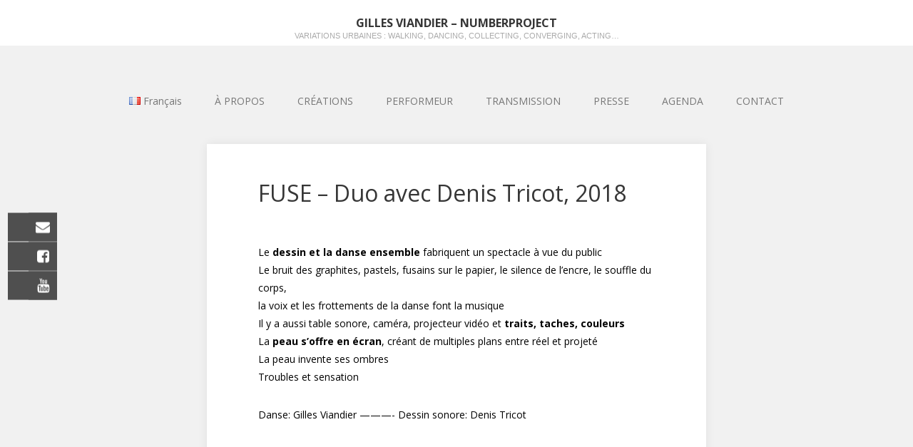

--- FILE ---
content_type: text/html; charset=UTF-8
request_url: https://www.numberproject.net/fuse-duo-avec-denis-tricot-2018-2/
body_size: 17394
content:
<!DOCTYPE html>
<html lang="fr-FR">
<head>
	<meta charset="UTF-8">
	<meta name="viewport" content="width=device-width, initial-scale=1">
	<link rel="profile" href="http://gmpg.org/xfn/11">
	<link rel="pingback" href="https://www.numberproject.net/xmlrpc.php">
	<!--[if lt IE 9]>
	<script src="https://www.numberproject.net/wp-content/themes/gk-portfolio/js/html5.js"></script>
	<![endif]-->
	<title>FUSE &#8211; Duo avec Denis Tricot, 2018 &#8211; Gilles Viandier &#8211; Numberproject</title>
<meta name='robots' content='max-image-preview:large' />
<link rel="alternate" href="https://www.numberproject.net/en/fuse-duo-avec-denis-tricot-2018/" hreflang="en" />
<link rel="alternate" href="https://www.numberproject.net/fuse-duo-avec-denis-tricot-2018-2/" hreflang="fr" />
<link rel='dns-prefetch' href='//fonts.googleapis.com' />
<link rel="alternate" type="application/rss+xml" title="Gilles Viandier - Numberproject &raquo; Flux" href="https://www.numberproject.net/feed/" />
<link rel="alternate" type="application/rss+xml" title="Gilles Viandier - Numberproject &raquo; Flux des commentaires" href="https://www.numberproject.net/comments/feed/" />
<script type="text/javascript">
/* <![CDATA[ */
window._wpemojiSettings = {"baseUrl":"https:\/\/s.w.org\/images\/core\/emoji\/15.0.3\/72x72\/","ext":".png","svgUrl":"https:\/\/s.w.org\/images\/core\/emoji\/15.0.3\/svg\/","svgExt":".svg","source":{"concatemoji":"https:\/\/www.numberproject.net\/wp-includes\/js\/wp-emoji-release.min.js?ver=9fa5b2"}};
/*! This file is auto-generated */
!function(i,n){var o,s,e;function c(e){try{var t={supportTests:e,timestamp:(new Date).valueOf()};sessionStorage.setItem(o,JSON.stringify(t))}catch(e){}}function p(e,t,n){e.clearRect(0,0,e.canvas.width,e.canvas.height),e.fillText(t,0,0);var t=new Uint32Array(e.getImageData(0,0,e.canvas.width,e.canvas.height).data),r=(e.clearRect(0,0,e.canvas.width,e.canvas.height),e.fillText(n,0,0),new Uint32Array(e.getImageData(0,0,e.canvas.width,e.canvas.height).data));return t.every(function(e,t){return e===r[t]})}function u(e,t,n){switch(t){case"flag":return n(e,"\ud83c\udff3\ufe0f\u200d\u26a7\ufe0f","\ud83c\udff3\ufe0f\u200b\u26a7\ufe0f")?!1:!n(e,"\ud83c\uddfa\ud83c\uddf3","\ud83c\uddfa\u200b\ud83c\uddf3")&&!n(e,"\ud83c\udff4\udb40\udc67\udb40\udc62\udb40\udc65\udb40\udc6e\udb40\udc67\udb40\udc7f","\ud83c\udff4\u200b\udb40\udc67\u200b\udb40\udc62\u200b\udb40\udc65\u200b\udb40\udc6e\u200b\udb40\udc67\u200b\udb40\udc7f");case"emoji":return!n(e,"\ud83d\udc26\u200d\u2b1b","\ud83d\udc26\u200b\u2b1b")}return!1}function f(e,t,n){var r="undefined"!=typeof WorkerGlobalScope&&self instanceof WorkerGlobalScope?new OffscreenCanvas(300,150):i.createElement("canvas"),a=r.getContext("2d",{willReadFrequently:!0}),o=(a.textBaseline="top",a.font="600 32px Arial",{});return e.forEach(function(e){o[e]=t(a,e,n)}),o}function t(e){var t=i.createElement("script");t.src=e,t.defer=!0,i.head.appendChild(t)}"undefined"!=typeof Promise&&(o="wpEmojiSettingsSupports",s=["flag","emoji"],n.supports={everything:!0,everythingExceptFlag:!0},e=new Promise(function(e){i.addEventListener("DOMContentLoaded",e,{once:!0})}),new Promise(function(t){var n=function(){try{var e=JSON.parse(sessionStorage.getItem(o));if("object"==typeof e&&"number"==typeof e.timestamp&&(new Date).valueOf()<e.timestamp+604800&&"object"==typeof e.supportTests)return e.supportTests}catch(e){}return null}();if(!n){if("undefined"!=typeof Worker&&"undefined"!=typeof OffscreenCanvas&&"undefined"!=typeof URL&&URL.createObjectURL&&"undefined"!=typeof Blob)try{var e="postMessage("+f.toString()+"("+[JSON.stringify(s),u.toString(),p.toString()].join(",")+"));",r=new Blob([e],{type:"text/javascript"}),a=new Worker(URL.createObjectURL(r),{name:"wpTestEmojiSupports"});return void(a.onmessage=function(e){c(n=e.data),a.terminate(),t(n)})}catch(e){}c(n=f(s,u,p))}t(n)}).then(function(e){for(var t in e)n.supports[t]=e[t],n.supports.everything=n.supports.everything&&n.supports[t],"flag"!==t&&(n.supports.everythingExceptFlag=n.supports.everythingExceptFlag&&n.supports[t]);n.supports.everythingExceptFlag=n.supports.everythingExceptFlag&&!n.supports.flag,n.DOMReady=!1,n.readyCallback=function(){n.DOMReady=!0}}).then(function(){return e}).then(function(){var e;n.supports.everything||(n.readyCallback(),(e=n.source||{}).concatemoji?t(e.concatemoji):e.wpemoji&&e.twemoji&&(t(e.twemoji),t(e.wpemoji)))}))}((window,document),window._wpemojiSettings);
/* ]]> */
</script>
<style id='wp-emoji-styles-inline-css' type='text/css'>

	img.wp-smiley, img.emoji {
		display: inline !important;
		border: none !important;
		box-shadow: none !important;
		height: 1em !important;
		width: 1em !important;
		margin: 0 0.07em !important;
		vertical-align: -0.1em !important;
		background: none !important;
		padding: 0 !important;
	}
</style>
<link rel='stylesheet' id='wp-block-library-css' href='https://www.numberproject.net/wp-includes/css/dist/block-library/style.min.css?ver=9fa5b2' type='text/css' media='all' />
<style id='classic-theme-styles-inline-css' type='text/css'>
/*! This file is auto-generated */
.wp-block-button__link{color:#fff;background-color:#32373c;border-radius:9999px;box-shadow:none;text-decoration:none;padding:calc(.667em + 2px) calc(1.333em + 2px);font-size:1.125em}.wp-block-file__button{background:#32373c;color:#fff;text-decoration:none}
</style>
<style id='global-styles-inline-css' type='text/css'>
body{--wp--preset--color--black: #000000;--wp--preset--color--cyan-bluish-gray: #abb8c3;--wp--preset--color--white: #ffffff;--wp--preset--color--pale-pink: #f78da7;--wp--preset--color--vivid-red: #cf2e2e;--wp--preset--color--luminous-vivid-orange: #ff6900;--wp--preset--color--luminous-vivid-amber: #fcb900;--wp--preset--color--light-green-cyan: #7bdcb5;--wp--preset--color--vivid-green-cyan: #00d084;--wp--preset--color--pale-cyan-blue: #8ed1fc;--wp--preset--color--vivid-cyan-blue: #0693e3;--wp--preset--color--vivid-purple: #9b51e0;--wp--preset--gradient--vivid-cyan-blue-to-vivid-purple: linear-gradient(135deg,rgba(6,147,227,1) 0%,rgb(155,81,224) 100%);--wp--preset--gradient--light-green-cyan-to-vivid-green-cyan: linear-gradient(135deg,rgb(122,220,180) 0%,rgb(0,208,130) 100%);--wp--preset--gradient--luminous-vivid-amber-to-luminous-vivid-orange: linear-gradient(135deg,rgba(252,185,0,1) 0%,rgba(255,105,0,1) 100%);--wp--preset--gradient--luminous-vivid-orange-to-vivid-red: linear-gradient(135deg,rgba(255,105,0,1) 0%,rgb(207,46,46) 100%);--wp--preset--gradient--very-light-gray-to-cyan-bluish-gray: linear-gradient(135deg,rgb(238,238,238) 0%,rgb(169,184,195) 100%);--wp--preset--gradient--cool-to-warm-spectrum: linear-gradient(135deg,rgb(74,234,220) 0%,rgb(151,120,209) 20%,rgb(207,42,186) 40%,rgb(238,44,130) 60%,rgb(251,105,98) 80%,rgb(254,248,76) 100%);--wp--preset--gradient--blush-light-purple: linear-gradient(135deg,rgb(255,206,236) 0%,rgb(152,150,240) 100%);--wp--preset--gradient--blush-bordeaux: linear-gradient(135deg,rgb(254,205,165) 0%,rgb(254,45,45) 50%,rgb(107,0,62) 100%);--wp--preset--gradient--luminous-dusk: linear-gradient(135deg,rgb(255,203,112) 0%,rgb(199,81,192) 50%,rgb(65,88,208) 100%);--wp--preset--gradient--pale-ocean: linear-gradient(135deg,rgb(255,245,203) 0%,rgb(182,227,212) 50%,rgb(51,167,181) 100%);--wp--preset--gradient--electric-grass: linear-gradient(135deg,rgb(202,248,128) 0%,rgb(113,206,126) 100%);--wp--preset--gradient--midnight: linear-gradient(135deg,rgb(2,3,129) 0%,rgb(40,116,252) 100%);--wp--preset--font-size--small: 13px;--wp--preset--font-size--medium: 20px;--wp--preset--font-size--large: 36px;--wp--preset--font-size--x-large: 42px;--wp--preset--spacing--20: 0.44rem;--wp--preset--spacing--30: 0.67rem;--wp--preset--spacing--40: 1rem;--wp--preset--spacing--50: 1.5rem;--wp--preset--spacing--60: 2.25rem;--wp--preset--spacing--70: 3.38rem;--wp--preset--spacing--80: 5.06rem;--wp--preset--shadow--natural: 6px 6px 9px rgba(0, 0, 0, 0.2);--wp--preset--shadow--deep: 12px 12px 50px rgba(0, 0, 0, 0.4);--wp--preset--shadow--sharp: 6px 6px 0px rgba(0, 0, 0, 0.2);--wp--preset--shadow--outlined: 6px 6px 0px -3px rgba(255, 255, 255, 1), 6px 6px rgba(0, 0, 0, 1);--wp--preset--shadow--crisp: 6px 6px 0px rgba(0, 0, 0, 1);}:where(.is-layout-flex){gap: 0.5em;}:where(.is-layout-grid){gap: 0.5em;}body .is-layout-flex{display: flex;}body .is-layout-flex{flex-wrap: wrap;align-items: center;}body .is-layout-flex > *{margin: 0;}body .is-layout-grid{display: grid;}body .is-layout-grid > *{margin: 0;}:where(.wp-block-columns.is-layout-flex){gap: 2em;}:where(.wp-block-columns.is-layout-grid){gap: 2em;}:where(.wp-block-post-template.is-layout-flex){gap: 1.25em;}:where(.wp-block-post-template.is-layout-grid){gap: 1.25em;}.has-black-color{color: var(--wp--preset--color--black) !important;}.has-cyan-bluish-gray-color{color: var(--wp--preset--color--cyan-bluish-gray) !important;}.has-white-color{color: var(--wp--preset--color--white) !important;}.has-pale-pink-color{color: var(--wp--preset--color--pale-pink) !important;}.has-vivid-red-color{color: var(--wp--preset--color--vivid-red) !important;}.has-luminous-vivid-orange-color{color: var(--wp--preset--color--luminous-vivid-orange) !important;}.has-luminous-vivid-amber-color{color: var(--wp--preset--color--luminous-vivid-amber) !important;}.has-light-green-cyan-color{color: var(--wp--preset--color--light-green-cyan) !important;}.has-vivid-green-cyan-color{color: var(--wp--preset--color--vivid-green-cyan) !important;}.has-pale-cyan-blue-color{color: var(--wp--preset--color--pale-cyan-blue) !important;}.has-vivid-cyan-blue-color{color: var(--wp--preset--color--vivid-cyan-blue) !important;}.has-vivid-purple-color{color: var(--wp--preset--color--vivid-purple) !important;}.has-black-background-color{background-color: var(--wp--preset--color--black) !important;}.has-cyan-bluish-gray-background-color{background-color: var(--wp--preset--color--cyan-bluish-gray) !important;}.has-white-background-color{background-color: var(--wp--preset--color--white) !important;}.has-pale-pink-background-color{background-color: var(--wp--preset--color--pale-pink) !important;}.has-vivid-red-background-color{background-color: var(--wp--preset--color--vivid-red) !important;}.has-luminous-vivid-orange-background-color{background-color: var(--wp--preset--color--luminous-vivid-orange) !important;}.has-luminous-vivid-amber-background-color{background-color: var(--wp--preset--color--luminous-vivid-amber) !important;}.has-light-green-cyan-background-color{background-color: var(--wp--preset--color--light-green-cyan) !important;}.has-vivid-green-cyan-background-color{background-color: var(--wp--preset--color--vivid-green-cyan) !important;}.has-pale-cyan-blue-background-color{background-color: var(--wp--preset--color--pale-cyan-blue) !important;}.has-vivid-cyan-blue-background-color{background-color: var(--wp--preset--color--vivid-cyan-blue) !important;}.has-vivid-purple-background-color{background-color: var(--wp--preset--color--vivid-purple) !important;}.has-black-border-color{border-color: var(--wp--preset--color--black) !important;}.has-cyan-bluish-gray-border-color{border-color: var(--wp--preset--color--cyan-bluish-gray) !important;}.has-white-border-color{border-color: var(--wp--preset--color--white) !important;}.has-pale-pink-border-color{border-color: var(--wp--preset--color--pale-pink) !important;}.has-vivid-red-border-color{border-color: var(--wp--preset--color--vivid-red) !important;}.has-luminous-vivid-orange-border-color{border-color: var(--wp--preset--color--luminous-vivid-orange) !important;}.has-luminous-vivid-amber-border-color{border-color: var(--wp--preset--color--luminous-vivid-amber) !important;}.has-light-green-cyan-border-color{border-color: var(--wp--preset--color--light-green-cyan) !important;}.has-vivid-green-cyan-border-color{border-color: var(--wp--preset--color--vivid-green-cyan) !important;}.has-pale-cyan-blue-border-color{border-color: var(--wp--preset--color--pale-cyan-blue) !important;}.has-vivid-cyan-blue-border-color{border-color: var(--wp--preset--color--vivid-cyan-blue) !important;}.has-vivid-purple-border-color{border-color: var(--wp--preset--color--vivid-purple) !important;}.has-vivid-cyan-blue-to-vivid-purple-gradient-background{background: var(--wp--preset--gradient--vivid-cyan-blue-to-vivid-purple) !important;}.has-light-green-cyan-to-vivid-green-cyan-gradient-background{background: var(--wp--preset--gradient--light-green-cyan-to-vivid-green-cyan) !important;}.has-luminous-vivid-amber-to-luminous-vivid-orange-gradient-background{background: var(--wp--preset--gradient--luminous-vivid-amber-to-luminous-vivid-orange) !important;}.has-luminous-vivid-orange-to-vivid-red-gradient-background{background: var(--wp--preset--gradient--luminous-vivid-orange-to-vivid-red) !important;}.has-very-light-gray-to-cyan-bluish-gray-gradient-background{background: var(--wp--preset--gradient--very-light-gray-to-cyan-bluish-gray) !important;}.has-cool-to-warm-spectrum-gradient-background{background: var(--wp--preset--gradient--cool-to-warm-spectrum) !important;}.has-blush-light-purple-gradient-background{background: var(--wp--preset--gradient--blush-light-purple) !important;}.has-blush-bordeaux-gradient-background{background: var(--wp--preset--gradient--blush-bordeaux) !important;}.has-luminous-dusk-gradient-background{background: var(--wp--preset--gradient--luminous-dusk) !important;}.has-pale-ocean-gradient-background{background: var(--wp--preset--gradient--pale-ocean) !important;}.has-electric-grass-gradient-background{background: var(--wp--preset--gradient--electric-grass) !important;}.has-midnight-gradient-background{background: var(--wp--preset--gradient--midnight) !important;}.has-small-font-size{font-size: var(--wp--preset--font-size--small) !important;}.has-medium-font-size{font-size: var(--wp--preset--font-size--medium) !important;}.has-large-font-size{font-size: var(--wp--preset--font-size--large) !important;}.has-x-large-font-size{font-size: var(--wp--preset--font-size--x-large) !important;}
.wp-block-navigation a:where(:not(.wp-element-button)){color: inherit;}
:where(.wp-block-post-template.is-layout-flex){gap: 1.25em;}:where(.wp-block-post-template.is-layout-grid){gap: 1.25em;}
:where(.wp-block-columns.is-layout-flex){gap: 2em;}:where(.wp-block-columns.is-layout-grid){gap: 2em;}
.wp-block-pullquote{font-size: 1.5em;line-height: 1.6;}
</style>
<link rel='stylesheet' id='google-fonts-css' href='//fonts.googleapis.com/css?family=Abel&#038;ver=1.4.6' type='text/css' media='all' />
<link rel='stylesheet' id='google-fonts-title-css' href='//fonts.googleapis.com/css?family=Abel&#038;ver=1.4.6' type='text/css' media='all' />
<link rel='stylesheet' id='wpfm-frontend-font-awesome-css' href='https://www.numberproject.net/wp-content/plugins/wp-floating-menu/css/font-awesome/font-awesome.min.css?ver=9fa5b2' type='text/css' media='all' />
<link rel='stylesheet' id='wpfm-frontend-genericons-css-css' href='https://www.numberproject.net/wp-content/plugins/wp-floating-menu/css/genericons.css?ver=9fa5b2' type='text/css' media='all' />
<link rel='stylesheet' id='wpfm-frontend-css-css' href='https://www.numberproject.net/wp-content/plugins/wp-floating-menu/css/front-end.css?ver=9fa5b2' type='text/css' media='all' />
<link rel='stylesheet' id='dashicons-css' href='https://www.numberproject.net/wp-includes/css/dashicons.min.css?ver=9fa5b2' type='text/css' media='all' />
<link rel='stylesheet' id='wpfm-frontend-vesper-icons-css-css' href='https://www.numberproject.net/wp-content/plugins/wp-floating-menu/css/vesper-icons.css?ver=9fa5b2' type='text/css' media='all' />
<link rel='stylesheet' id='portfolio-normalize-css' href='https://www.numberproject.net/wp-content/themes/gk-portfolio/css/normalize.css?ver=9fa5b2' type='text/css' media='all' />
<link rel='stylesheet' id='portfolio-font-awesome-css' href='https://www.numberproject.net/wp-content/themes/gk-portfolio/css/font.awesome.css?ver=4.0.3' type='text/css' media='all' />
<link rel='stylesheet' id='chld_thm_cfg_parent-css' href='https://www.numberproject.net/wp-content/themes/gk-portfolio/style.css?ver=9fa5b2' type='text/css' media='all' />
<link rel='stylesheet' id='portfolio-fonts-css' href='https://fonts.googleapis.com/css?family=Open+Sans%3A700&#038;ver=9fa5b2' type='text/css' media='all' />
<link rel='stylesheet' id='portfolio-fonts-body-css' href='https://fonts.googleapis.com/css?family=Open+Sans%3A400&#038;ver=9fa5b2' type='text/css' media='all' />
<link rel='stylesheet' id='portfolio-style-css' href='https://www.numberproject.net/wp-content/themes/gk-portfolio-child/style.css?ver=1.5.2.1569412720' type='text/css' media='all' />
<!--[if lt IE 9]>
<link rel='stylesheet' id='portfolio-ie8-css' href='https://www.numberproject.net/wp-content/themes/gk-portfolio/css/ie8.css?ver=9fa5b2' type='text/css' media='all' />
<![endif]-->
<!--[if IE 9]>
<link rel='stylesheet' id='portfolio-ie9-css' href='https://www.numberproject.net/wp-content/themes/gk-portfolio/css/ie9.css?ver=9fa5b2' type='text/css' media='all' />
<![endif]-->
<link rel='stylesheet' id='rhc-print-css-css' href='https://www.numberproject.net/wp-content/plugins/calendarize-it/css/print.css?ver=1.0.2' type='text/css' media='all' />
<link rel='stylesheet' id='calendarizeit-css' href='https://www.numberproject.net/wp-content/plugins/calendarize-it/css/frontend.min.css?ver=4.0.8.6' type='text/css' media='all' />
<link rel='stylesheet' id='rhc-last-minue-css' href='https://www.numberproject.net/wp-content/plugins/calendarize-it/css/last_minute_fixes.css?ver=1.1.1' type='text/css' media='all' />
<link rel='stylesheet' id='wpfm-google-fonts-css' href='//fonts.googleapis.com/css?family=Roboto%3A100italic%2C100%2C300italic%2C300%2C400italic%2C400%2C500italic%2C500%2C700italic%2C700%2C900italic%2C900&#038;ver=9fa5b2' type='text/css' media='all' />
<script type="text/javascript" src="https://www.numberproject.net/wp-includes/js/jquery/jquery.min.js?ver=3.7.1" id="jquery-core-js"></script>
<script type="text/javascript" src="https://www.numberproject.net/wp-includes/js/jquery/jquery-migrate.min.js?ver=3.4.1" id="jquery-migrate-js"></script>
<script type="text/javascript" src="https://www.numberproject.net/wp-content/plugins/wp-floating-menu/js/frontend.js?ver=1.4.6" id="wpfm-frontend-js-js"></script>
<script type="text/javascript" src="https://www.numberproject.net/wp-content/plugins/calendarize-it/js/bootstrap.min.js?ver=3.0.0" id="bootstrap-js"></script>
<script type="text/javascript" src="https://www.numberproject.net/wp-content/plugins/calendarize-it/js/bootstrap-select.js?ver=1.0.2" id="bootstrap-select-js"></script>
<script type="text/javascript" src="https://www.numberproject.net/wp-content/plugins/calendarize-it/js/moment.js?ver=2.29.1" id="rhc-moment-js"></script>
<script type="text/javascript" src="https://www.numberproject.net/wp-includes/js/jquery/ui/core.min.js?ver=1.13.2" id="jquery-ui-core-js"></script>
<script type="text/javascript" src="https://www.numberproject.net/wp-includes/js/jquery/ui/accordion.min.js?ver=1.13.2" id="jquery-ui-accordion-js"></script>
<script type="text/javascript" src="https://www.numberproject.net/wp-includes/js/jquery/ui/mouse.min.js?ver=1.13.2" id="jquery-ui-mouse-js"></script>
<script type="text/javascript" src="https://www.numberproject.net/wp-includes/js/jquery/ui/slider.min.js?ver=1.13.2" id="jquery-ui-slider-js"></script>
<script type="text/javascript" src="https://www.numberproject.net/wp-includes/js/jquery/ui/resizable.min.js?ver=1.13.2" id="jquery-ui-resizable-js"></script>
<script type="text/javascript" src="https://www.numberproject.net/wp-includes/js/jquery/ui/draggable.min.js?ver=1.13.2" id="jquery-ui-draggable-js"></script>
<script type="text/javascript" src="https://www.numberproject.net/wp-includes/js/jquery/ui/controlgroup.min.js?ver=1.13.2" id="jquery-ui-controlgroup-js"></script>
<script type="text/javascript" src="https://www.numberproject.net/wp-includes/js/jquery/ui/checkboxradio.min.js?ver=1.13.2" id="jquery-ui-checkboxradio-js"></script>
<script type="text/javascript" src="https://www.numberproject.net/wp-includes/js/jquery/ui/button.min.js?ver=1.13.2" id="jquery-ui-button-js"></script>
<script type="text/javascript" src="https://www.numberproject.net/wp-includes/js/jquery/ui/dialog.min.js?ver=1.13.2" id="jquery-ui-dialog-js"></script>
<script type="text/javascript" src="https://www.numberproject.net/wp-includes/js/jquery/ui/tabs.min.js?ver=1.13.2" id="jquery-ui-tabs-js"></script>
<script type="text/javascript" src="https://www.numberproject.net/wp-includes/js/jquery/ui/sortable.min.js?ver=1.13.2" id="jquery-ui-sortable-js"></script>
<script type="text/javascript" src="https://www.numberproject.net/wp-includes/js/jquery/ui/droppable.min.js?ver=1.13.2" id="jquery-ui-droppable-js"></script>
<script type="text/javascript" src="https://www.numberproject.net/wp-includes/js/jquery/ui/datepicker.min.js?ver=1.13.2" id="jquery-ui-datepicker-js"></script>
<script type="text/javascript" id="jquery-ui-datepicker-js-after">
/* <![CDATA[ */
jQuery(function(jQuery){jQuery.datepicker.setDefaults({"closeText":"Fermer","currentText":"Aujourd\u2019hui","monthNames":["janvier","f\u00e9vrier","mars","avril","mai","juin","juillet","ao\u00fbt","septembre","octobre","novembre","d\u00e9cembre"],"monthNamesShort":["Jan","F\u00e9v","Mar","Avr","Mai","Juin","Juil","Ao\u00fbt","Sep","Oct","Nov","D\u00e9c"],"nextText":"Suivant","prevText":"Pr\u00e9c\u00e9dent","dayNames":["dimanche","lundi","mardi","mercredi","jeudi","vendredi","samedi"],"dayNamesShort":["dim","lun","mar","mer","jeu","ven","sam"],"dayNamesMin":["D","L","M","M","J","V","S"],"dateFormat":"d MM yy","firstDay":1,"isRTL":false});});
/* ]]> */
</script>
<script type="text/javascript" src="https://www.numberproject.net/wp-includes/js/jquery/ui/menu.min.js?ver=1.13.2" id="jquery-ui-menu-js"></script>
<script type="text/javascript" src="https://www.numberproject.net/wp-includes/js/dist/vendor/wp-polyfill-inert.min.js?ver=3.1.2" id="wp-polyfill-inert-js"></script>
<script type="text/javascript" src="https://www.numberproject.net/wp-includes/js/dist/vendor/regenerator-runtime.min.js?ver=0.14.0" id="regenerator-runtime-js"></script>
<script type="text/javascript" src="https://www.numberproject.net/wp-includes/js/dist/vendor/wp-polyfill.min.js?ver=3.15.0" id="wp-polyfill-js"></script>
<script type="text/javascript" src="https://www.numberproject.net/wp-includes/js/dist/dom-ready.min.js?ver=f77871ff7694fffea381" id="wp-dom-ready-js"></script>
<script type="text/javascript" src="https://www.numberproject.net/wp-includes/js/dist/hooks.min.js?ver=2810c76e705dd1a53b18" id="wp-hooks-js"></script>
<script type="text/javascript" src="https://www.numberproject.net/wp-includes/js/dist/i18n.min.js?ver=5e580eb46a90c2b997e6" id="wp-i18n-js"></script>
<script type="text/javascript" id="wp-i18n-js-after">
/* <![CDATA[ */
wp.i18n.setLocaleData( { 'text direction\u0004ltr': [ 'ltr' ] } );
/* ]]> */
</script>
<script type="text/javascript" id="wp-a11y-js-translations">
/* <![CDATA[ */
( function( domain, translations ) {
	var localeData = translations.locale_data[ domain ] || translations.locale_data.messages;
	localeData[""].domain = domain;
	wp.i18n.setLocaleData( localeData, domain );
} )( "default", {"translation-revision-date":"2025-10-01 05:31:31+0000","generator":"GlotPress\/4.0.1","domain":"messages","locale_data":{"messages":{"":{"domain":"messages","plural-forms":"nplurals=2; plural=n > 1;","lang":"fr"},"Notifications":["Notifications"]}},"comment":{"reference":"wp-includes\/js\/dist\/a11y.js"}} );
/* ]]> */
</script>
<script type="text/javascript" src="https://www.numberproject.net/wp-includes/js/dist/a11y.min.js?ver=d90eebea464f6c09bfd5" id="wp-a11y-js"></script>
<script type="text/javascript" src="https://www.numberproject.net/wp-includes/js/jquery/ui/autocomplete.min.js?ver=1.13.2" id="jquery-ui-autocomplete-js"></script>
<script type="text/javascript" src="https://www.numberproject.net/wp-content/plugins/calendarize-it/js/deprecated.js?ver=bundled-jquery-ui" id="jquery-ui-wp-js"></script>
<script type="text/javascript" id="calendarize-js-extra">
/* <![CDATA[ */
var RHC = {"ajaxurl":"https:\/\/www.numberproject.net\/","mobile_width":"480","last_modified":"6014b214f843c9d2ead225abb4a5f880","tooltip_details":[],"visibility_check":"","gmt_offset":"1","disable_event_link":"0","rhc_options":{}};
/* ]]> */
</script>
<script type="text/javascript" src="https://www.numberproject.net/wp-content/plugins/calendarize-it/js/frontend.min.js?ver=5.0.1.6" id="calendarize-js"></script>
<script type="text/javascript" src="https://maps.google.com/maps/api/js?libraries=places&amp;ver=3.0" id="google-api3-js"></script>
<script type="text/javascript" src="https://www.numberproject.net/wp-content/plugins/calendarize-it/js/rhc_gmap3.js?ver=1.0.1" id="rhc_gmap3-js"></script>
<link rel="https://api.w.org/" href="https://www.numberproject.net/wp-json/" /><link rel="alternate" type="application/json" href="https://www.numberproject.net/wp-json/wp/v2/pages/3497" /><link rel="EditURI" type="application/rsd+xml" title="RSD" href="https://www.numberproject.net/xmlrpc.php?rsd" />

<link rel="canonical" href="https://www.numberproject.net/fuse-duo-avec-denis-tricot-2018-2/" />
<link rel='shortlink' href='https://www.numberproject.net/?p=3497' />
<link rel="alternate" type="application/json+oembed" href="https://www.numberproject.net/wp-json/oembed/1.0/embed?url=https%3A%2F%2Fwww.numberproject.net%2Ffuse-duo-avec-denis-tricot-2018-2%2F" />
<link rel="alternate" type="text/xml+oembed" href="https://www.numberproject.net/wp-json/oembed/1.0/embed?url=https%3A%2F%2Fwww.numberproject.net%2Ffuse-duo-avec-denis-tricot-2018-2%2F&#038;format=xml" />
<style>[class*=" icon-oc-"],[class^=icon-oc-]{speak:none;font-style:normal;font-weight:400;font-variant:normal;text-transform:none;line-height:1;-webkit-font-smoothing:antialiased;-moz-osx-font-smoothing:grayscale}.icon-oc-one-com-white-32px-fill:before{content:"901"}.icon-oc-one-com:before{content:"900"}#one-com-icon,.toplevel_page_onecom-wp .wp-menu-image{speak:none;display:flex;align-items:center;justify-content:center;text-transform:none;line-height:1;-webkit-font-smoothing:antialiased;-moz-osx-font-smoothing:grayscale}.onecom-wp-admin-bar-item>a,.toplevel_page_onecom-wp>.wp-menu-name{font-size:16px;font-weight:400;line-height:1}.toplevel_page_onecom-wp>.wp-menu-name img{width:69px;height:9px;}.wp-submenu-wrap.wp-submenu>.wp-submenu-head>img{width:88px;height:auto}.onecom-wp-admin-bar-item>a img{height:7px!important}.onecom-wp-admin-bar-item>a img,.toplevel_page_onecom-wp>.wp-menu-name img{opacity:.8}.onecom-wp-admin-bar-item.hover>a img,.toplevel_page_onecom-wp.wp-has-current-submenu>.wp-menu-name img,li.opensub>a.toplevel_page_onecom-wp>.wp-menu-name img{opacity:1}#one-com-icon:before,.onecom-wp-admin-bar-item>a:before,.toplevel_page_onecom-wp>.wp-menu-image:before{content:'';position:static!important;background-color:rgba(240,245,250,.4);border-radius:102px;width:18px;height:18px;padding:0!important}.onecom-wp-admin-bar-item>a:before{width:14px;height:14px}.onecom-wp-admin-bar-item.hover>a:before,.toplevel_page_onecom-wp.opensub>a>.wp-menu-image:before,.toplevel_page_onecom-wp.wp-has-current-submenu>.wp-menu-image:before{background-color:#76b82a}.onecom-wp-admin-bar-item>a{display:inline-flex!important;align-items:center;justify-content:center}#one-com-logo-wrapper{font-size:4em}#one-com-icon{vertical-align:middle}.imagify-welcome{display:none !important;}</style>   
    <style type="text/css">
    	body { font-family: , sans-serif; }
        .site-title { font-family: , sans-serif; }
    	
    	.site-main #page {
    		max-width: 1260px;
    	}
    
    	#primary,
    	#comments,
    	.author-info,
    	.attachment #primary,
    	.site-content.archive #gk-search,
    	.search-no-results .page-content {
    		width: 700px;
    	}
    
    	    
        a,
        a.inverse:active,
        a.inverse:focus,
        a.inverse:hover,
        button,
        input[type="submit"],
        input[type="button"],
        input[type="reset"],
        .entry-summary .readon,
        .comment-author .fn,
        .comment-author .url,
        .comment-reply-link,
        .comment-reply-login,
        #content .tags-links a:active,
        #content .tags-links a:focus,
        #content .tags-links a:hover,
        .nav-menu li a:active,
        .nav-menu li a:focus,
        .nav-menu li a:hover,
        ul.nav-menu ul a:hover,
        .nav-menu ul ul a:hover,
        .gk-social-buttons a:hover:before,
        .format-gallery .entry-content .page-links a:hover,
        .format-audio .entry-content .page-links a:hover,
        .format-status .entry-content .page-links a:hover,
        .format-video .entry-content .page-links a:hover,
        .format-chat .entry-content .page-links a:hover,
        .format-quote .entry-content .page-links a:hover,
        .page-links a:hover,
        .paging-navigation a:active,
        .paging-navigation a:focus,
        .paging-navigation a:hover,
        .comment-meta a:hover,
        .social-menu li:hover:before,
        .social-menu-topbar li:hover:before,
        .entry-title a:hover {
        	color: #5cc1a9;
        }
        button,
        input[type="submit"],
        input[type="button"],
        input[type="reset"],
        .entry-summary .readon {
        	border: 1px solid #5cc1a9;
        }
        body .nav-menu .current_page_item > a,
        body .nav-menu .current_page_ancestor > a,
        body .nav-menu .current-menu-item > a,
        body .nav-menu .current-menu-ancestor > a {
        	border-color: #5cc1a9;
        	color: #5cc1a9!important;
        }
        .format-status .entry-content .page-links a,
        .format-gallery .entry-content .page-links a,
        .format-chat .entry-content .page-links a,
        .format-quote .entry-content .page-links a,
        .page-links a {
        	background:  #5cc1a9;
        	border-color: #5cc1a9;
        }
        .hentry .mejs-controls .mejs-time-rail .mejs-time-current,
        .comment-post-author,
        .sticky .post-preview:after,
        .entry-header.sticky:after,
        .article-helper.sticky:after,
        #prev-post > a:hover,
        #next-post > a:hover {
        	background: #5cc1a9;
        }
        .comments-title > span,
        .comment-reply-title > span {
        	border-bottom-color: #5cc1a9;
        }
        
                
        .article-helper {
	        height: 380px; 
        }
        
        .site-content.archive article {
        	height: 416px;
        }
        
        .post-preview {
        	padding: 56px 36px 36px 36px;
        }
        
        @media (max-width: 1140px) {
        	.site-content.archive article {
        		height: 336px;
        	}
        	
        	.article-helper {
        		height: 320px;
        	}
        	
        	.post-preview {
        		padding: 20px 16px 36px 16px;
        	}
        }
    </style>
        <style type="text/css">
        .site-content.archive article { width: 25%; }
    </style> 
    <style type="text/css">.recentcomments a{display:inline !important;padding:0 !important;margin:0 !important;}</style>	<style type="text/css">
	body.custom-background #main { background-color: #f1f1f1; }
	</style>
	<meta property="og:title" content="FUSE - Duo avec Denis Tricot, 2018" />
<meta property="og:description" content="" />
</head>
<body class="page-template-default page page-id-3497">
	<!--[if lte IE 8]>
	<div id="ie-toolbar"><div>You're using an unsupported version of Internet Explorer. Please <a href="http://windows.microsoft.com/en-us/internet-explorer/products/ie/home">upgrade your browser</a> for the best user experience on our site. Thank you.</div></div>
	<![endif]-->
		<header id="masthead" class="site-header" role="banner">
			<a class="home-link" href="https://www.numberproject.net/" title="Gilles Viandier &#8211; Numberproject" rel="home">
									<h1 class="site-title">Gilles Viandier &#8211; Numberproject</h1>
										<h2 class="site-description">Variations Urbaines : walking, dancing, collecting, converging, acting…</h2>
												</a>
			
						
					</header><!-- #masthead -->
				
		<div id="main" class="site-main">
			<div id="page" class="hfeed site">
		
				<nav id="site-navigation" class="main-navigation" role="navigation">
					<div class="menu-menu-fr-container"><ul id="menu-menu-fr" class="nav-menu"><li id="menu-item-364" class="pll-parent-menu-item menu-item menu-item-type-custom menu-item-object-custom menu-item-has-children menu-item-364"><a href="#pll_switcher"><img src="[data-uri]" alt="" width="16" height="11" style="width: 16px; height: 11px;" /><span style="margin-left:0.3em;">Français</span></a>
<ul class="sub-menu">
	<li id="menu-item-364-en" class="lang-item lang-item-20 lang-item-en lang-item-first menu-item menu-item-type-custom menu-item-object-custom menu-item-364-en"><a href="https://www.numberproject.net/en/fuse-duo-avec-denis-tricot-2018/" hreflang="en-GB" lang="en-GB"><img src="[data-uri]" alt="" width="16" height="11" style="width: 16px; height: 11px;" /><span style="margin-left:0.3em;">English</span></a></li>
	<li id="menu-item-364-es" class="lang-item lang-item-79 lang-item-es no-translation menu-item menu-item-type-custom menu-item-object-custom menu-item-364-es"><a href="https://www.numberproject.net/es/sobre-en-construccion/" hreflang="es-ES" lang="es-ES"><img src="[data-uri]" alt="" width="16" height="11" style="width: 16px; height: 11px;" /><span style="margin-left:0.3em;">Español</span></a></li>
</ul>
</li>
<li id="menu-item-367" class="menu-item menu-item-type-post_type menu-item-object-page menu-item-home menu-item-367"><a href="https://www.numberproject.net/">À PROPOS</a></li>
<li id="menu-item-436" class="menu-item menu-item-type-post_type menu-item-object-page menu-item-436"><a href="https://www.numberproject.net/creations/">CRÉATIONS</a></li>
<li id="menu-item-366" class="menu-item menu-item-type-post_type menu-item-object-page menu-item-366"><a href="https://www.numberproject.net/bio-2/">PERFORMEUR</a></li>
<li id="menu-item-3445" class="menu-item menu-item-type-post_type menu-item-object-page menu-item-3445"><a href="https://www.numberproject.net/transmission-2/">TRANSMISSION</a></li>
<li id="menu-item-429" class="menu-item menu-item-type-post_type menu-item-object-page menu-item-429"><a href="https://www.numberproject.net/presse-2/">PRESSE</a></li>
<li id="menu-item-1400" class="menu-item menu-item-type-post_type menu-item-object-page menu-item-1400"><a href="https://www.numberproject.net/agenda-2/">AGENDA</a></li>
<li id="menu-item-462" class="menu-item menu-item-type-post_type menu-item-object-page menu-item-462"><a href="https://www.numberproject.net/contact-2/">CONTACT</a></li>
</ul></div>				</nav><!-- #site-navigation -->
	<div id="primary" class="content-area no-comments-area">
		<div id="content" class="site-content" role="main">
							<article id="post-3497" class="post-3497 page type-page status-publish hentry">
					<div>
						<header class="entry-header">
								
							<h1 class="entry-title">
								FUSE &#8211; Duo avec Denis Tricot, 2018							</h1>
						</header><!-- .entry-header -->
	
						<div class="entry-content">
							<p><span style="color: #000000;">Le <strong>dessin et la danse ensemble</strong> fabriquent un spectacle à vue du public</span><br /><span style="color: #000000;">Le bruit des graphites, pastels, fusains sur le papier, le silence de l’encre, </span><span style="color: #000000;">le souffle du corps,</span><br /><span style="color: #000000;">la voix et les frottements de la danse font la musique</span><br /><span style="color: #000000;">Il y a aussi table sonore, caméra, projecteur vidéo et <strong>traits, taches, couleurs</strong></span><br /><span style="color: #000000;">La <strong>peau s&rsquo;offre en écran</strong>, créant de multiples plans entre réel et projeté</span><br /><span style="color: #000000;">La peau invente ses ombres</span><br /><span style="color: #000000;">Troubles et sensation</span></p>
<p><span style="color: #000000;">Danse: Gilles Viandier &#8212;&#8212;&#8212;- Dessin sonore: Denis Tricot</span></p>


<figure class="wp-block-embed-youtube wp-block-embed is-type-video is-provider-youtube wp-embed-aspect-16-9 wp-has-aspect-ratio"><div class="wp-block-embed__wrapper">
<iframe title="FUSE" width="700" height="394" src="https://www.youtube.com/embed/TAirQhWSU9k?feature=oembed" frameborder="0" allow="accelerometer; autoplay; encrypted-media; gyroscope; picture-in-picture" allowfullscreen></iframe>
</div></figure>


<p><span style="color: #0000ff;"><a style="color: #0000ff;" href="http://www.denis-tricot.com/-Fuse-55-.html" target="_blank" rel="noopener noreferrer">http://www.denis-tricot.com/-Fuse-55-.html</a></span></p>


<ul class="wp-block-gallery columns-2 is-cropped wp-block-gallery-1 is-layout-flex wp-block-gallery-is-layout-flex"><li class="blocks-gallery-item"><figure><a href="https://www-static.numberproject.net/wp-content/uploads/2020/05/Tricot-Cordier-3446-Copie.jpg?media=1713363374"><img fetchpriority="high" decoding="async" width="1781" height="1186" src="https://www-static.numberproject.net/wp-content/uploads/2020/05/Tricot-Cordier-3446-Copie.jpg?media=1713363374" alt="" data-id="3501" data-link="https://www.numberproject.net/?attachment_id=3501" class="wp-image-3501" srcset="https://www-static.numberproject.net/wp-content/uploads/2020/05/Tricot-Cordier-3446-Copie.jpg?media=1713363374 1781w, https://www-static.numberproject.net/wp-content/uploads/2020/05/Tricot-Cordier-3446-Copie-500x333.jpg?media=1713363374 500w" sizes="(max-width: 1781px) 100vw, 1781px" /></a></figure></li><li class="blocks-gallery-item"><figure><a href="https://www-static.numberproject.net/wp-content/uploads/2020/05/Photo-Thomas-AG.jpg?media=1713363374"><img decoding="async" width="1332" height="747" src="https://www-static.numberproject.net/wp-content/uploads/2020/05/Photo-Thomas-AG.jpg?media=1713363374" alt="" data-id="3500" data-link="https://www.numberproject.net/?attachment_id=3500" class="wp-image-3500" srcset="https://www-static.numberproject.net/wp-content/uploads/2020/05/Photo-Thomas-AG.jpg?media=1713363374 1332w, https://www-static.numberproject.net/wp-content/uploads/2020/05/Photo-Thomas-AG-500x280.jpg?media=1713363374 500w" sizes="(max-width: 1332px) 100vw, 1332px" /></a></figure></li><li class="blocks-gallery-item"><figure><a href="https://www-static.numberproject.net/wp-content/uploads/2020/05/Capture-d’écran-2018-11-01-à-14.17.34.png?media=1713363374"><img loading="lazy" decoding="async" width="1078" height="708" src="https://www-static.numberproject.net/wp-content/uploads/2020/05/Capture-d’écran-2018-11-01-à-14.17.34.png?media=1713363374" alt="" data-id="3498" data-link="https://www.numberproject.net/?attachment_id=3498" class="wp-image-3498" srcset="https://www-static.numberproject.net/wp-content/uploads/2020/05/Capture-d’écran-2018-11-01-à-14.17.34.png?media=1713363374 1078w, https://www-static.numberproject.net/wp-content/uploads/2020/05/Capture-d’écran-2018-11-01-à-14.17.34-500x328.png?media=1713363374 500w" sizes="(max-width: 1078px) 100vw, 1078px" /></a></figure></li><li class="blocks-gallery-item"><figure><a href="https://www-static.numberproject.net/wp-content/uploads/2020/05/Final-Mains.jpg?media=1713363374"><img loading="lazy" decoding="async" width="1632" height="1224" src="https://www-static.numberproject.net/wp-content/uploads/2020/05/Final-Mains.jpg?media=1713363374" alt="" data-id="3499" data-link="https://www.numberproject.net/?attachment_id=3499" class="wp-image-3499" srcset="https://www-static.numberproject.net/wp-content/uploads/2020/05/Final-Mains.jpg?media=1713363374 1632w, https://www-static.numberproject.net/wp-content/uploads/2020/05/Final-Mains-500x375.jpg?media=1713363374 500w" sizes="(max-width: 1632px) 100vw, 1632px" /></a></figure></li></ul>



<figure class="wp-block-embed-youtube wp-block-embed is-type-video is-provider-youtube wp-embed-aspect-16-9 wp-has-aspect-ratio"><div class="wp-block-embed__wrapper">
<iframe loading="lazy" title="Vidéo007DuoDanseDessin" width="700" height="394" src="https://www.youtube.com/embed/HCXkK6jFKFc?feature=oembed" frameborder="0" allow="accelerometer; autoplay; encrypted-media; gyroscope; picture-in-picture" allowfullscreen></iframe>
</div></figure>
													</div><!-- .entry-content -->
	
						<footer class="entry-meta">
													</footer><!-- .entry-meta -->
					</div>
				</article><!-- #post -->
					</div><!-- #content -->
	</div><!-- #primary -->
	
	


		</div><!-- #main -->
	</div><!-- #page -->
	
	<footer id="gk-footer" role="contentinfo">
				<div id="gk-bottom" role="complementary">
			<div class="widget-area">
							</div>
		</div>
				
		<div id="gk-social">
			<div class="social-menu"><ul>
<li class="page_item page-item-1854"><a href="https://www.numberproject.net/chair-s-abbaye-de-royaumont-f/">[CHAIR_S], #7 performeurs > Abbaye de Royaumont (F) 2018</a></li>
<li class="page_item page-item-2144"><a href="https://www.numberproject.net/bio-4/"># BIO</a></li>
<li class="page_item page-item-2164"><a href="https://www.numberproject.net/2164-2/">### MOTIFS / TEXTURES</a></li>
<li class="page_item page-item-1290"><a href="https://www.numberproject.net/0-manifeste/">#0 MANIFESTE</a></li>
<li class="page_item page-item-2322"><a href="https://www.numberproject.net/a-pesar-de-la-ausencia-de-titulo-berlin-2014-2/">A PESAR DE LA AUSENCIA DE TÍTULO, #-1 titre > Berlin 2014</a></li>
<li class="page_item page-item-348"><a href="https://www.numberproject.net/">À PROPOS</a></li>
<li class="page_item page-item-1006"><a href="https://www.numberproject.net/abbaye-de-trizay-charente-maritime/">Abbaye de Trizay, Charente-Maritime</a></li>
<li class="page_item page-item-362"><a href="https://www.numberproject.net/agenda-2/">AGENDA</a></li>
<li class="page_item page-item-780"><a href="https://www.numberproject.net/air-philippe-menard-2013/">AIR &#8211; Philippe Ménard, 2013</a></li>
<li class="page_item page-item-793"><a href="https://www.numberproject.net/al-baile-juan-carlos-lerida-2016-2/">AL BAILE (Trilogie partie 3) &#8211; Juan Carlos Lérida, 2016</a></li>
<li class="page_item page-item-6927"><a href="https://www.numberproject.net/angouleme-2025/">ANGOULÊME, 2025</a></li>
<li class="page_item page-item-1557"><a href="https://www.numberproject.net/asturias-contact-festival-e-2/">Asturias Contact Festival (E)</a></li>
<li class="page_item page-item-1602"><a href="https://www.numberproject.net/atelier-avec-des-refugies-far-festival-nyon-ch/">Atelier avec des réfugiés, far° festival Nyon (CH)</a></li>
<li class="page_item page-item-3462"><a href="https://www.numberproject.net/ateliers/">ATELIERS</a></li>
<li class="page_item page-item-1022"><a href="https://www.numberproject.net/biennale-darchitecture-cluj-napoca-ro/">Biennale d&rsquo;Architecture, Cluj-Napoca (RO)</a></li>
<li class="page_item page-item-3715"><a href="https://www.numberproject.net/bleuets-blue-street-pantone-manosque-les-correspondances-2020/">Bleuets, Blue Street Pantone &#8211; Manosque, Les Correspondances, 2020</a></li>
<li class="page_item page-item-852"><a href="https://www.numberproject.net/street-pantone-2/">BLUE STREET PANTONE</a></li>
<li class="page_item page-item-876"><a href="https://www.numberproject.net/blue-street-pantone-aurillac/">Blue Street Pantone &#8211; Aurillac, 2019</a></li>
<li class="page_item page-item-552"><a href="https://www.numberproject.net/blue-street-pantone-2/">Blue Street Pantone &#8211; Royan</a></li>
<li class="page_item page-item-2022"><a href="https://www.numberproject.net/bose-korper-christof-winkler-berlin-2011/">BÖSE KÖRPER, Christof Winkler, Berlin 2011</a></li>
<li class="page_item page-item-6671"><a href="https://www.numberproject.net/bruxelles-b-park-poetik-2025/">BRUXELLES (B), Park Poétik 2025</a></li>
<li class="page_item page-item-1891"><a href="https://www.numberproject.net/canal-bruxelles-2/">CANAL, #1 ligne > Bruxelles (B)</a></li>
<li class="page_item page-item-5371"><a href="https://www.numberproject.net/canopecritoire-happening-danse-ecriture/">CANOP&rsquo;ÉCRITOIRE, Happening danse-écriture</a></li>
<li class="page_item page-item-2119"><a href="https://www.numberproject.net/cloud-messenger-fred-momotenko-2012/">CLOUD MESSENGER &#8211; Fred Momotenko, 2011</a></li>
<li class="page_item page-item-981"><a href="https://www.numberproject.net/cohete-toledo-espagne/">Cohete Toledo, Espagne</a></li>
<li class="page_item page-item-3578"><a href="https://www.numberproject.net/collective-works-christine-fricker-2020-2/">COLLECTIVE WORKS &#8211; Christine Fricker, 2020</a></li>
<li class="page_item page-item-2803"><a href="https://www.numberproject.net/communextase-christophe-haleb-2015-2/">COMMUNEXTASE &#8211; Christophe Haleb, 2015</a></li>
<li class="page_item page-item-461"><a href="https://www.numberproject.net/contact-2/">CONTACT</a></li>
<li class="page_item page-item-2366"><a href="https://www.numberproject.net/convergences-montpellier-zagreb-2006-2008/">CONVERGENCES, #6 entrées > Montpellier (F), Zagreb (HR), Berlin (D) 2006-2010</a></li>
<li class="page_item page-item-435"><a href="https://www.numberproject.net/creations/">CRÉATIONS</a></li>
<li class="page_item page-item-3991"><a href="https://www.numberproject.net/critiques-danse-cinema-2/">CRITIQUES DANSE / CINÉMA</a></li>
<li class="page_item page-item-3640"><a href="https://www.numberproject.net/culture-cantal-fr-septembre-2020/">Culture.Cantal.fr, Septembre 2020</a></li>
<li class="page_item page-item-4644"><a href="https://www.numberproject.net/dublin-dance-festival-2/">DUBLIN DANCE FESTIVAL</a></li>
<li class="page_item page-item-5960"><a href="https://www.numberproject.net/ecartelement-pour-lukraine/">ÉCARTÈLEMENT POUR L&rsquo;UKRAINE</a></li>
<li class="page_item page-item-6861"><a href="https://www.numberproject.net/embrasement-2025-26/">EMBRASEMENT, 2025-26</a></li>
<li class="page_item page-item-3603"><a href="https://www.numberproject.net/en-forme-didier-theron-2004-2/">EN FORME &#8211; Didier Théron, 2004</a></li>
<li class="page_item page-item-2763"><a href="https://www.numberproject.net/en-passant-labonovo-reillanne-f-2020/">EN PASSANT, #22 arcanes dont 1 sans numéro > LaboNovo, Reillanne (F) 2020</a></li>
<li class="page_item page-item-5484"><a href="https://www.numberproject.net/exit-film-reillanne-04-cookinpotes-perf-marseille-13/">EXIT, film REILLANNE (04) + CookinPotes, perf. MARSEILLE (13)</a></li>
<li class="page_item page-item-1646"><a href="https://www.numberproject.net/film-purple-street-pantone-2/">Film Purple Street Pantone</a></li>
<li class="page_item page-item-3196"><a href="https://www.numberproject.net/flux-vibration-massage-tantrique/">FLUX, TANTRISME</a></li>
<li class="page_item page-item-3497 current_page_item"><a href="https://www.numberproject.net/fuse-duo-avec-denis-tricot-2018-2/" aria-current="page">FUSE &#8211; Duo avec Denis Tricot, 2018</a></li>
<li class="page_item page-item-1175"><a href="https://www.numberproject.net/grandeur-nature-cluj-napoca-ro-2/">GRANDEUR NATURE, Cluj-Napoca (RO) 2014</a></li>
<li class="page_item page-item-6166"><a href="https://www.numberproject.net/hislas-puig-reig-e/">HI(S)LAS, Puig-Reig (E)</a></li>
<li class="page_item page-item-2484"><a href="https://www.numberproject.net/human-writes-william-forsythe-kendall-thomas-2010-2/">HUMAN WRITES &#8211; William Forsythe + Kendall Thomas, 2010</a></li>
<li class="page_item page-item-1424"><a href="https://www.numberproject.net/revista-bulevard-13-mars-2014-interview-traduite-du-roumain/">Interview de Revista Bulevard  traduite du roumain, 07 mars 2014</a></li>
<li class="page_item page-item-4598"><a href="https://www.numberproject.net/la-dordogne-libre-10-juillet-2020/">La Dordogne libre, 10 juillet 2020</a></li>
<li class="page_item page-item-2957"><a href="https://www.numberproject.net/la-foret-ebouriffee-logresse-des-archives-cfb-451-2013/">LA FORÊT ÉBOURIFÉE &#8211; CFB 451, 2013</a></li>
<li class="page_item page-item-1458"><a href="https://www.numberproject.net/la-montagne-festival-de-theatre-de-rue-daurillac-22-aout-2019-2/">La Montagne, Festival de théâtre de rue d&rsquo;Aurillac, 22 août 2019</a></li>
<li class="page_item page-item-6877"><a href="https://www.numberproject.net/le-havre-2025/">LE HAVRE, 2025</a></li>
<li class="page_item page-item-5533"><a href="https://www.numberproject.net/lourmarin-jep-2023/">LOURMARIN (84), JEP 2023</a></li>
<li class="page_item page-item-2055"><a href="https://www.numberproject.net/plexus-rouge-marseille-f/">Marseille (F) &#8211; Canebière/Bleue &#038; Cité des arts de la rue, 2021 + Friche Belle de Mai, 2019</a></li>
<li class="page_item page-item-6754"><a href="https://www.numberproject.net/marseille-festival-les-plus-belles-de-mai-2025/">MARSEILLE, festival Les Plus Belles de Mai, 2025</a></li>
<li class="page_item page-item-2879"><a href="https://www.numberproject.net/mauvais-sang-collectif-anima-fact-2020-2/">MAUVAIS SANG &#8211; Collectif Anima Fact, 2020</a></li>
<li class="page_item page-item-6294"><a href="https://www.numberproject.net/meandres/">Méandres</a></li>
<li class="page_item page-item-5888"><a href="https://www.numberproject.net/opticks-2024/">OPTICKS, 2024</a></li>
<li class="page_item page-item-3772"><a href="https://www.numberproject.net/orange-street-pantone-journees-du-patrimoine-st-flour-salers-cantal-f-2/">ORANGE / OCRE STREET PANTONE</a></li>
<li class="page_item page-item-358"><a href="https://www.numberproject.net/bio-2/">PERFORMEUR</a></li>
<li class="page_item page-item-1532"><a href="https://www.numberproject.net/preavis-de-desordre-urbain-marseille/">Préavis de désordre urbain, Marseille</a></li>
<li class="page_item page-item-428"><a href="https://www.numberproject.net/presse-2/">PRESSE</a></li>
<li class="page_item page-item-5267"><a href="https://www.numberproject.net/pride2weeks-marseille-23-juin-2023/">Pride2Weeks Marseille, 23 juin 2023</a></li>
<li class="page_item page-item-1596"><a href="https://www.numberproject.net/purple-street-pantone-4/">PURPLE STREET PANTONE</a></li>
<li class="page_item page-item-652"><a href="https://www.numberproject.net/purple-street-pantone-2/">PURPLE STREET PANTONE, #45 communes > Genève (CH), festival Antigel 2016</a></li>
<li class="page_item page-item-1105"><a href="https://www.numberproject.net/quadriennale-de-prague-cz/">Quadriennale de Prague (CZ)</a></li>
<li class="page_item page-item-4883"><a href="https://www.numberproject.net/rain-bow-variations-2/">RAIN-BOW Variations</a></li>
<li class="page_item page-item-5998"><a href="https://www.numberproject.net/red-street-pantone/">RED STREET PANTONE</a></li>
<li class="page_item page-item-1939"><a href="https://www.numberproject.net/resiliencias-blanca-e-2/">RESILIENCIAS, #10 places publiques, 10 actions, 10 heures > Blanca (E) 2017</a></li>
<li class="page_item page-item-1329"><a href="https://www.numberproject.net/resonances-bibliographiques/">Résonances BIBLIOgraphiques</a></li>
<li class="page_item page-item-5307"><a href="https://www.numberproject.net/river-parc-du-26e-centenaire-marseille-octobre-2023/">RIVAGES, Parc du 26e Centenaire Marseille, octobre 2023</a></li>
<li class="page_item page-item-5031"><a href="https://www.numberproject.net/zebuline-la-marseillaise-10-juillet-2023-2/">SINOPLE, 2022-23</a></li>
<li class="page_item page-item-4307"><a href="https://www.numberproject.net/sinople-creation-2022-2/">SINOPLE, Trio + Variations</a></li>
<li class="page_item page-item-3393"><a href="https://www.numberproject.net/sismograf-street-pantone-2/">SISMOGRAF STREET PANTONE, Olot (Catalogne, E)</a></li>
<li class="page_item page-item-4447"><a href="https://www.numberproject.net/spectrum-2/">SPECTRUM, #1 film &#038; 16 bambous, 2022</a></li>
<li class="page_item page-item-3118"><a href="https://www.numberproject.net/street-pantone-30-metres-europe-2015-2020/">STREET PANTONE, #30 mètres > Europe 2015-2025</a></li>
<li class="page_item page-item-1468"><a href="https://www.numberproject.net/sud-ouest-17-avril-2019/">Sud Ouest, 17 avril 2019</a></li>
<li class="page_item page-item-1806"><a href="https://www.numberproject.net/tat-vam-asi-tu-es-cela-budapest-hu/">TAT VAM ASI / Tu Es Cela, #1 site > Budapest (HU) 2012</a></li>
<li class="page_item page-item-2285"><a href="https://www.numberproject.net/tempelhof-waldemar-kretchkowsky-2013-2020/">TEMPELHOF, Waldemar Kretchkowsky, 2013 + 2020</a></li>
<li class="page_item page-item-2400"><a href="https://www.numberproject.net/tendre-jardin-ruffec-f/">TENDRE JARDIN, #2 foyers > Ruffec (F) 2011</a></li>
<li class="page_item page-item-2560"><a href="https://www.numberproject.net/the-rest-is-silence-nicole-seiler-2020-2/">THE REST IS SILENCE &#8211; Nicole Seiler, 2020</a></li>
<li class="page_item page-item-3435"><a href="https://www.numberproject.net/transmission-2/">TRANSMISSION</a></li>
<li class="page_item page-item-4627"><a href="https://www.numberproject.net/turquoise-street-pantone-2/">TURQUOISE STREET PANTONE</a></li>
<li class="page_item page-item-6738"><a href="https://www.numberproject.net/vallouise-05-hautes-alpes-grande-fete-dete-2024/">VALLOUISE (05 &#8211; Hautes Alpes), Grande fête d&rsquo;été, 2024</a></li>
<li class="page_item page-item-2832"><a href="https://www.numberproject.net/vladivostok-michele-murray-2003-2/">VLADIVOSTOK &#8211; Michèle Murray, 2003</a></li>
<li class="page_item page-item-940"><a href="https://www.numberproject.net/yellow-street-pantone/">YELLOW STREET PANTONE</a></li>
</ul></div>
		</div>
		
		<div id="gk-copyrights">
						
			<p class="copyright">Free WordPress Theme designed by  <a href="https://www.gavick.com">Gavick.com</a></p>
			<p class="poweredby">Proudly published with  <a href="http://wordpress.org/">WordPress</a></p>
		</div><!-- .site-info -->
	</footer><!-- end of #gk-footer -->
	
				<script>
				// Used by Gallery Custom Links to handle tenacious Lightboxes
				//jQuery(document).ready(function () {

					function mgclInit() {
						
						// In jQuery:
						// if (jQuery.fn.off) {
						// 	jQuery('.no-lightbox, .no-lightbox img').off('click'); // jQuery 1.7+
						// }
						// else {
						// 	jQuery('.no-lightbox, .no-lightbox img').unbind('click'); // < jQuery 1.7
						// }

						// 2022/10/24: In Vanilla JS
						var elements = document.querySelectorAll('.no-lightbox, .no-lightbox img');
						for (var i = 0; i < elements.length; i++) {
						 	elements[i].onclick = null;
						}


						// In jQuery:
						//jQuery('a.no-lightbox').click(mgclOnClick);

						// 2022/10/24: In Vanilla JS:
						var elements = document.querySelectorAll('a.no-lightbox');
						for (var i = 0; i < elements.length; i++) {
						 	elements[i].onclick = mgclOnClick;
						}

						// in jQuery:
						// if (jQuery.fn.off) {
						// 	jQuery('a.set-target').off('click'); // jQuery 1.7+
						// }
						// else {
						// 	jQuery('a.set-target').unbind('click'); // < jQuery 1.7
						// }
						// jQuery('a.set-target').click(mgclOnClick);

						// 2022/10/24: In Vanilla JS:
						var elements = document.querySelectorAll('a.set-target');
						for (var i = 0; i < elements.length; i++) {
						 	elements[i].onclick = mgclOnClick;
						}
					}

					function mgclOnClick() {
						if (!this.target || this.target == '' || this.target == '_self')
							window.location = this.href;
						else
							window.open(this.href,this.target);
						return false;
					}

					// From WP Gallery Custom Links
					// Reduce the number of  conflicting lightboxes
					function mgclAddLoadEvent(func) {
						var oldOnload = window.onload;
						if (typeof window.onload != 'function') {
							window.onload = func;
						} else {
							window.onload = function() {
								oldOnload();
								func();
							}
						}
					}

					mgclAddLoadEvent(mgclInit);
					mgclInit();

				//});
			</script>
		
            <div class="wpfm-floating-wh-wrapper" >
                                                     <div class="wpfm-menu-wrapper wpfm-template-1" data-pos-offset-var="1" data-disable-double-touch = "0">
                                    <nav id="wpfm-floating-menu-nav" class="wpfm-menu-nav wpfm wpfm-position-left">
                                        <ul>
                                                                                                <li class=" ">
                                                        <a title="" class="wpfm-menu-link" href="mailto:wanders647@gmail.com"  >
                                                                                                                            <span class='wpfm-icon-block'>                
                                                                                                                                            <i  class="fa fa-envelope" aria-hidden="true"></i>      
                                                                </span>
                                                                                                                                    <span class='name wpfm-menu-name'>
                                                                        EMAIL                                                                    </span>
                                                                                                                                           
                                                        </a>
                                                                                                            </li>
                                                                                                        <li class=" ">
                                                        <a title="" class="wpfm-menu-link" href="https://www.facebook.com/streetpantone/" target=&quot;_blank&quot; >
                                                                                                                            <span class='wpfm-icon-block'>                
                                                                                                                                            <i  class="fa fa-facebook-square" aria-hidden="true"></i>      
                                                                </span>
                                                                                                                                    <span class='name wpfm-menu-name'>
                                                                        FACEBOOK                                                                    </span>
                                                                                                                                           
                                                        </a>
                                                                                                            </li>
                                                                                                        <li class=" ">
                                                        <a title="" class="wpfm-menu-link" href="https://www.youtube.com/channel/UCgLLIkWcmAHWNC3-4FIyeVg?view_as=subscriber"  >
                                                                                                                            <span class='wpfm-icon-block'>                
                                                                                                                                            <i  class="fa fa-youtube" aria-hidden="true"></i>      
                                                                </span>
                                                                                                                                    <span class='name wpfm-menu-name'>
                                                                        YOUTUBE                                                                    </span>
                                                                                                                                           
                                                        </a>
                                                                                                            </li>
                                                      
                                        </ul>             
                                    </nav>
                                </div>
                                                        <style type="text/css">
                                /* Font Icon Background */
                                .wpfm-template-1 ul li a,.wpfm-template-1 ul li .wpfm-icon-block,.wpfm-template-1 .wpfm-position-right ul li a:hover .wpfm-icon-block, .wpfm-template-1 .wpfm-position-top-right ul li a:hover .wpfm-icon-block, .wpfm-template-1 .wpfm-position-bottom-right ul li a:hover .wpfm-icon-block,
                                .wpfm-template-1 .wpfm-position-top-left ul li.wpfm-     title-hidden a:hover .wpfm-icon-block , .wpfm-template-1 .wpfm-position-bottom-left ul li.wpfm-title-hidden a:hover .wpfm-icon-block,.wpfm-template-1 .wpfm-position-left ul li.wpfm-title-hidden a:hover .wpfm-icon-block,
                                .wpfm-template-1 .wpfm-position-top-right ul li.wpfm-title-hidden a:hover .wpfm-icon-block , .wpfm-template-1 .wpfm-position-bottom-right ul li.wpfm-title-hidden a:hover .wpfm-icon-block,.wpfm-template-1 .wpfm-position-right ul li.wpfm-title-hidden a:hover .wpfm-icon-block,
                                .wpfm-template-1 .wpfm-position-left ul li a:hover .wpfm-icon-block, .wpfm-template-1 .wpfm-position-top-left ul li a:hover .wpfm-icon-block, .wpfm-template-1 .wpfm-position-bottom-left ul li a:hover .wpfm-icon-block,
                                .wpfm-template-2 .wpfm-menu-nav.wpfm-position-left ul li a, .wpfm-template-2 .wpfm-menu-nav.wpfm-position-top-left ul li  a, .wpfm-template-2 .wpfm-menu-nav.wpfm-position-bottom-left ul li a,
                                .wpfm-template-2 .wpfm-menu-nav.wpfm-position-right ul li a, .wpfm-template-2 .wpfm-menu-nav.wpfm-position-top-right ul li a, .wpfm-template-2 .wpfm-menu-nav.wpfm-position-bottom-right ul li a,
                                .wpfm-template-3 .wpfm-menu-nav.wpfm-position-left ul > li > a span.wpfm-icon-block, .wpfm-template-3 .wpfm-menu-nav.wpfm-position-top-left ul > li > a span.wpfm-icon-block, .wpfm-template-3 .wpfm-menu-nav.wpfm-position-bottom-left ul > li > a span.wpfm-icon-block,
                                .wpfm-template-3 .wpfm-menu-nav.wpfm-position-left ul li a:hover, .wpfm-template-3 .wpfm-menu-nav.wpfm-position-top-left ul li a:hover, .wpfm-template-3 .wpfm-menu-nav.wpfm-position-bottom-left ul li a:hover,
                                .wpfm-template-3 .wpfm-menu-nav.wpfm-position-right ul > li > a span.wpfm-icon-block,.wpfm-template-3 .wpfm-menu-nav.wpfm-position-right ul li > a:hover,
                                .wpfm-template-4 ul li .wpfm-icon-block
                                { 
                                    background: #4f4f4f;                    
                                }

                                /* Menu Background for template 5 */
                                .wpfm-template-5 ul,.wpfm-template-5 .wpfm-nav-strech-trigger span
                                {
                                    background: ;
                                }

                                /* For Title Color, Font Family */   
                                .wpfm-template-1 .wpfm-menu-nav.wpfm-position-right ul li > a:hover > span.wpfm-menu-name, .wpfm-template-1 .wpfm-menu-nav.wpfm-position-top-right ul li > a:hover > span.wpfm-menu-name,
                                .wpfm-template-1 .wpfm-menu-nav.wpfm-position-bottom-right ul li > a:hover > span.wpfm-menu-name,
                                .wpfm-template-1 ul li .wpfm-menu-name,
                                .wpfm-template-2 .wpfm-menu-nav ul li a span.wpfm-menu-name,
                                .wpfm-template-3 .wpfm-menu-nav.wpfm-position-left ul li a span.wpfm-menu-name,.wpfm-template-3 .wpfm-menu-nav.wpfm-position-right ul li a span.wpfm-menu-name,
                                .wpfm-template-4 ul li .wpfm-menu-name,.wpfm-template-3 .wpfm-menu-nav ul li a span.wpfm-menu-name, .wpfm-template-3 .wpfm-menu-nav ul li a span.wpfm-menu-name,
                                .wpfm-template-5 .wpfm-menu-nav ul li a span.wpfm-menu-name
                                { 
                                    color:;
                                    font-family:Abel; 
                                }
                                /* For Title Font Size */  
                                .wpfm-template-1 a span.wpfm-menu-name,
                                .wpfm-template-2 .wpfm-menu-nav ul li a span.wpfm-menu-name,
                                .wpfm-template-3 .wpfm-menu-nav ul li a span.wpfm-menu-name,.wpfm-template-3 .wpfm-menu-nav ul li a span.wpfm-menu-name,
                                .wpfm-template-4 ul li .wpfm-menu-name,
                                .wpfm-template-5 .wpfm-menu-nav ul li a span.wpfm-menu-name
                                { 
                                    font-size:14px;
                                }
                                /* For Icon Size */   
                                .wpfm-template-1 .wpfm-menu-nav.wpfm-position-right ul li > a .wpfm-icon-block i,
                                .wpfm-template-2 .wpfm-menu-nav ul li a span i,
                                .wpfm-template-3 .wpfm-menu-nav ul li a span i,
                                .wpfm-template-4 .wpfm-menu-nav ul li a span i,
                                .wpfm-template-5 .wpfm-menu-nav ul li a span.wpfm-icon-block i
                                {
                                    font-size:14px;
                                }

                                /* Title Background Color For Template 4 */
                                .wpfm-template-4 .wpfm-menu-nav ul li >a:hover >span.wpfm-menu-name
                                { 
                                    background:;  
                                }
                                /* For Icon margin */  
                                .wpfm-template-1 ul li, .wpfm-template-2 ul li, .wpfm-template-3 ul li, .wpfm-template-4 ul li,
                                .wpfm-template-4 ul li a,
                                .wpfm-template-5 .wpfm-menu-nav ul li a
                                {
                                    margin-bottom:1px;
                                }
                                /** Tooltip Title */
                                .wpfm-template-1 ul li > .wpfm-tootltip-title, 
                                .wpfm-template-2 ul li > .wpfm-tootltip-title, 
                                .wpfm-template-3 ul li > .wpfm-tootltip-title, 
                                .wpfm-template-4 ul li > .wpfm-tootltip-title,
                                .wpfm-template-8.wpfm-position-right .wpfm-tootltip-title, .wpfm-template-8.wpfm-position-top-right .wpfm-tootltip-title,.wpfm-template-8.wpfm-position-bottom-right .wpfm-tootltip-title,
                                .wpfm-template-5 .wpfm-menu-nav ul li > span.wpfm-tootltip-title
                                {
                                    color: #4f4f4f;
                                    background: ;
                                    font-size: 14px;
                                    font-family: Abel;
                                    text-transform: uppercase;
                                }

                                /* Border color for tooltip text arrow */
                                .wpfm-template-1 .wpfm-position-right ul li > .wpfm-tootltip-title:after, .wpfm-template-1 .wpfm-position-top-right ul li > .wpfm-tootltip-title:after, .wpfm-template-1 .wpfm-position-bottom-right ul li > .wpfm-tootltip-title:after,
                                .wpfm-template-2 .wpfm-position-right ul li > .wpfm-tootltip-title:after, .wpfm-template-2 .wpfm-position-top-right ul li > .wpfm-tootltip-title:after, .wpfm-template-2 .wpfm-position-bottom-right ul li > .wpfm-tootltip-title:after, 
                                .wpfm-template-3 .wpfm-position-right ul li > .wpfm-tootltip-title:after, .wpfm-template-3 .wpfm-position-top-right ul li > .wpfm-tootltip-title:after, .wpfm-template-3 .wpfm-position-bottom-right ul li > .wpfm-tootltip-title:after,                
                                .wpfm-template-4 .wpfm-position-right ul li > .wpfm-tootltip-title:after, .wpfm-template-4 .wpfm-position-top-right ul li > .wpfm-tootltip-title:after,                 
                                .wpfm-template-4 .wpfm-position-bottom-right ul li > .wpfm-tootltip-title:after,
                                .wpfm-template-5 .wpfm-position-right ul li  span.wpfm-tootltip-title:before, .wpfm-template-5 .wpfm-position-top-right ul li  span.wpfm-tootltip-title:before, .wpfm-template-5 .wpfm-menu-nav.wpfm-position-bottom-right ul li  span.wpfm-tootltip-title:before
                                {
                                    border-color:transparent transparent transparent #222;
                                }
                                .wpfm-template-1 .wpfm-position-left ul li > .wpfm-tootltip-title:after, .wpfm-template-1 .wpfm-position-top-left ul li > .wpfm-tootltip-title:after, .wpfm-template-1 .wpfm-position-bottom-left ul li > .wpfm-tootltip-title:after, .wpfm-template-2 .wpfm-position-left ul li > .wpfm-tootltip-title:after,
                                .wpfm-template-2 .wpfm-position-top-left ul li > .wpfm-tootltip-title:after, .wpfm-template-2 .wpfm-position-bottom-left ul li > .wpfm-tootltip-title:after, .wpfm-template-3 .wpfm-position-left ul li > .wpfm-tootltip-title:after, .wpfm-template-3 .wpfm-position-top-left ul li > .wpfm-tootltip-title:after, 
                                .wpfm-template-3 .wpfm-position-bottom-left ul li > .wpfm-tootltip-title:after,
                                .wpfm-template-3 .wpfm-position-left ul li > .wpfm-tootltip-title:after, .wpfm-template-3 .wpfm-position-top-left ul li > .wpfm-tootltip-title:after, .wpfm-template-3 .wpfm-position-bottom-left ul li > .wpfm-tootltip-title:after,
                                .wpfm-template-4 .wpfm-position-left ul li > .wpfm-tootltip-title:after, .wpfm-template-4 .wpfm-position-top-left ul li > .wpfm-tootltip-title:after, .wpfm-template-4 .wpfm-position-bottom-left ul li > .wpfm-tootltip-title:after,
                                .wpfm-template-5 .wpfm-position-left ul li  span.wpfm-tootltip-title:before, .wpfm-template-5 .wpfm-position-top-left ul li  span.wpfm-tootltip-title:before, .wpfm-template-5 .wpfm-menu-nav.wpfm-position-bottom-left ul li  span.wpfm-tootltip-title:before
                                {
                                    border-color:transparent #222 transparent transparent;  
                                }

                                /* active hover color for inline navigation and sticky menu */
                                .wpfm-template-1 ul li a.wpfm-active-nav, .wpfm-template-1 ul li a.wpfm-active-nav .wpfm-icon-block, .wpfm-template-1 .wpfm-position-left ul li a.wpfm-active-nav:hover .wpfm-icon-block, .wpfm-template-1 .wpfm-position-top-left ul li a.wpfm-active-nav:hover .wpfm-icon-block, .wpfm-template-1 .wpfm-position-bottom-left ul li a.wpfm-active-nav:hover .wpfm-icon-block,
                                .wpfm-template-1 .wpfm-position-right ul li a.wpfm-active-nav:hover .wpfm-icon-block, .wpfm-template-1 .wpfm-position-top-right ul li a.wpfm-active-nav:hover .wpfm-icon-block, .wpfm-template-1 .wpfm-position-bottom-right ul li a.wpfm-active-nav:hover .wpfm-icon-block, .wpfm-template-1 .wpfm-position-left ul li.wpfm-title-hidden a.wpfm-active-nav:hover .wpfm-icon-block, .wpfm-template-1 .wpfm-position-top-left ul li.wpfm-title-hidden a.wpfm-active-nav:hover .wpfm-icon-block, .wpfm-template-1 .wpfm-position-bottom-left ul li.wpfm-title-hidden a.wpfm-active-nav:hover .wpfm-icon-block,
                                .wpfm-template-2 .wpfm-menu-nav ul li a.wpfm-active-nav,
                                .wpfm-template-3 .wpfm-menu-nav.wpfm-position-left ul > li > a.wpfm-active-nav span.wpfm-icon-block, .wpfm-template-3 .wpfm-menu-nav.wpfm-position-top-left ul > li > a.wpfm-active-nav span.wpfm-icon-block, .wpfm-template-3 .wpfm-menu-nav.wpfm-position-bottom-left ul > li > a.wpfm-active-nav span.wpfm-icon-block,
                                .wpfm-template-3 .wpfm-menu-nav.wpfm-position-right ul > li > a.wpfm-active-nav span.wpfm-icon-block, .wpfm-template-3 .wpfm-menu-nav.wpfm-position-top-right ul > li > a.wpfm-active-nav span.wpfm-icon-block, .wpfm-template-3 .wpfm-menu-nav.wpfm-position-bottom-right ul > li > a.wpfm-active-nav span.wpfm-icon-block, .wpfm-template-3 .wpfm-menu-nav.wpfm-position-left ul li a.wpfm-active-nav, .wpfm-template-3 .wpfm-menu-nav.wpfm-position-top-left ul li a.wpfm-active-nav, .wpfm-template-3 .wpfm-menu-nav.wpfm-position-bottom-left ul li a.wpfm-active-nav, .wpfm-template-3 .wpfm-menu-nav.wpfm-position-right ul li a.wpfm-active-nav,
                                .wpfm-template-3 .wpfm-menu-nav.wpfm-position-top-right ul li a.wpfm-active-nav, .wpfm-template-3 .wpfm-menu-nav.wpfm-position-bottom-right ul li a.wpfm-active-nav, .wpfm-template-3 .wpfm-menu-nav.wpfm-position-left ul li a.wpfm-active-nav:hover, .wpfm-template-3 .wpfm-menu-nav.wpfm-position-top-left ul li a.wpfm-active-nav:hover, .wpfm-template-3 .wpfm-menu-nav.wpfm-position-bottom-left ul li a.wpfm-active-nav:hover, .wpfm-template-3 .wpfm-menu-nav.wpfm-position-right ul li a.wpfm-active-nav:hover, .wpfm-template-3 .wpfm-menu-nav.wpfm-position-top-right ul li a.wpfm-active-nav:hover, .wpfm-template-3 .wpfm-menu-nav.wpfm-position-bottom-right ul li a.wpfm-active-nav:hover,
                                .wpfm-template-4 .wpfm-position-left ul li a:hover .wpfm-icon-block, .wpfm-template-4 .wpfm-position-top-left ul li a:hover .wpfm-icon-block, .wpfm-template-4 .wpfm-position-bottom-left ul li a:hover .wpfm-icon-block, .wpfm-template-4 .wpfm-position-right ul li a:hover .wpfm-icon-block, .wpfm-template-4 .wpfm-position-top-right ul li a:hover .wpfm-icon-block, .wpfm-template-4 .wpfm-position-bottom-right ul li a:hover .wpfm-icon-block, .wpfm-template-4 .wpfm-position-left ul li a.wpfm-active-nav  .wpfm-icon-block, .wpfm-template-4 .wpfm-position-top-left ul li .wpfm-active-nav .wpfm-icon-block, .wpfm-template-4 .wpfm-position-bottom-left ul li a.wpfm-active-nav  .wpfm-icon-block,
                                .wpfm-template-4 .wpfm-position-right ul li a.wpfm-active-nav  .wpfm-icon-block, .wpfm-template-4 .wpfm-position-top-right ul li a.wpfm-active-nav  .wpfm-icon-block, .wpfm-template-4 .wpfm-position-bottom-right ul li a.wpfm-active-nav  .wpfm-icon-block
                                {
                                    background:#c1c1c1;
                                }

                                /* Active class implementation in template 5 */
                                .wpfm-template-5 .wpfm-menu-nav ul li a:hover span.wpfm-icon-block i, .wpfm-template-5 .wpfm-menu-nav ul li a:hover span.wpfm-menu-name, .wpfm-template-5 .wpfm-menu-nav ul li a.wpfm-active-nav span.wpfm-icon-block i, .wpfm-template-5 .wpfm-menu-nav ul li a.wpfm-active-nav span.wpfm-menu-name
                                {
                                    color:#c1c1c1 !important;
                                }
                                .wpfm-template-5 .wpfm-nav-strech-trigger span i{
                                    color:                                }

                                .wpfm-template-5 .wpfm-nav-close-trigger span i{
                                    color:                                }
                            </style>
                           
                                        </div>
            <style id='core-block-supports-inline-css' type='text/css'>
.wp-block-gallery.wp-block-gallery-1{--wp--style--unstable-gallery-gap:var( --wp--style--gallery-gap-default, var( --gallery-block--gutter-size, var( --wp--style--block-gap, 0.5em ) ) );gap:var( --wp--style--gallery-gap-default, var( --gallery-block--gutter-size, var( --wp--style--block-gap, 0.5em ) ) );}
</style>
<script type="text/javascript" src="https://www.numberproject.net/wp-content/themes/gk-portfolio/js/functions.js?ver=9fa5b2" id="portfolio-script-js"></script>
<script type="text/javascript" src="https://www.numberproject.net/wp-content/themes/gk-portfolio/js/jquery.fitvids.js?ver=9fa5b2" id="portfolio-video-js"></script>
<script type="text/javascript" id="wpfront-scroll-top-js-extra">
/* <![CDATA[ */
var wpfront_scroll_top_data = {"data":{"css":"#wpfront-scroll-top-container{display:none;position:fixed;cursor:pointer;z-index:9999;opacity:0}#wpfront-scroll-top-container div.text-holder{padding:3px 10px;border-radius:3px;-webkit-border-radius:3px;-webkit-box-shadow:4px 4px 5px 0 rgba(50,50,50,.5);-moz-box-shadow:4px 4px 5px 0 rgba(50,50,50,.5);box-shadow:4px 4px 5px 0 rgba(50,50,50,.5)}#wpfront-scroll-top-container a{outline-style:none;box-shadow:none;text-decoration:none}#wpfront-scroll-top-container {right: 20px;bottom: 20px;}        #wpfront-scroll-top-container img {\n            width: auto;\n            height: auto;\n        }\n        ","html":"<div id=\"wpfront-scroll-top-container\"><img src=\"https:\/\/www.numberproject.net\/wp-content\/plugins\/wpfront-scroll-top\/images\/icons\/1.png\" alt=\"\" title=\"\" \/><\/div>","data":{"hide_iframe":false,"button_fade_duration":200,"auto_hide":false,"auto_hide_after":2,"scroll_offset":100,"button_opacity":0.8000000000000000444089209850062616169452667236328125,"button_action":"top","button_action_element_selector":"","button_action_container_selector":"html, body","button_action_element_offset":"0","scroll_duration":400}}};
/* ]]> */
</script>
<script type="text/javascript" src="https://www.numberproject.net/wp-content/plugins/wpfront-scroll-top/js/wpfront-scroll-top.min.js?ver=2.2.10081" id="wpfront-scroll-top-js"></script>
<script id="ocvars">var ocSiteMeta = {plugins: {"a3e4aa5d9179da09d8af9b6802f861a8": 1,"a3fe9dc9824eccbd72b7e5263258ab2c": 1}}</script></body>
</html>


--- FILE ---
content_type: text/css
request_url: https://www.numberproject.net/wp-content/themes/gk-portfolio-child/style.css?ver=1.5.2.1569412720
body_size: 577
content:
/*
Theme Name: Gilles Viandier
Theme URI: https://www.gavick.com/wordpress-themes/portfolio,174.html
Template: gk-portfolio
Author: Gilles Viandier
Author URI: https://www.numberproject.net
Description: If you’re a photographer, designer or creative blogger, you know how much of an impact strong visuals can have. It’s not enough to just write about your skills, or talk about what works in design; it has to be seen to be understood. With the clean, elegant design offered by this free Portfolio WordPress theme that puts all the emphasis on your creative work, you can craft an alluring, attractive and relaxed website that echoes the qualities that you put into your writing and images. Reveal and hover animations provide a dynamic backdrop without intrusion, and the dialed-back layout keeps attention focused on your content. Provide your blog or portfolio site with the perfect foundation with Porfolio...
Tags: green,gray,white,one-column,fluid-layout,responsive-layout,custom-background,custom-colors,custom-menu,editor-style,featured-images,post-formats,sticky-post,threaded-comments,translation-ready
Version: 1.5.2.1569412720
Updated: 2019-09-25 13:58:40

*/

